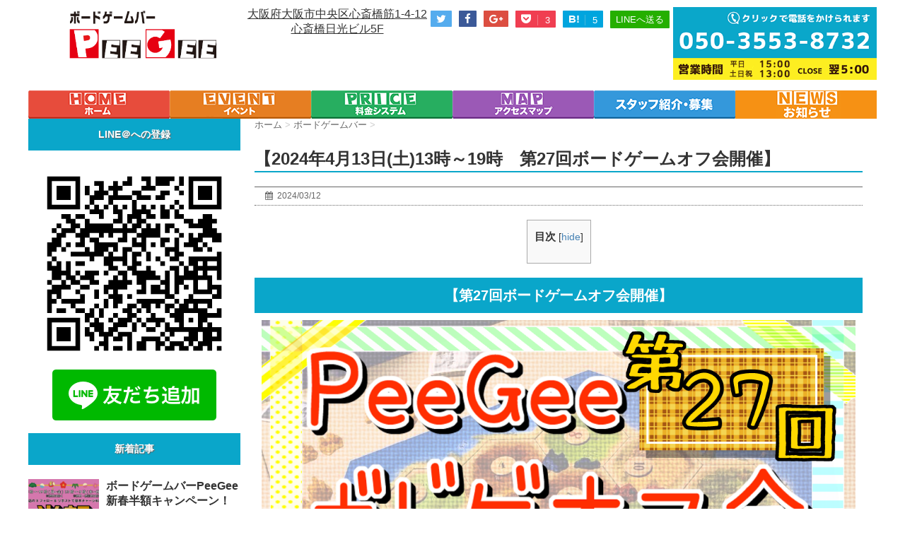

--- FILE ---
content_type: text/html; charset=UTF-8
request_url: https://gamebarshinsaibashi.com/news/3060
body_size: 14708
content:
<!DOCTYPE html>
<!--[if lt IE 7]>
<html class="ie6" lang="ja"> <![endif]-->
<!--[if IE 7]>
<html class="i7" lang="ja"> <![endif]-->
<!--[if IE 8]>
<html class="ie" lang="ja"> <![endif]-->
<!--[if gt IE 8]><!-->
<html lang="ja">
	<!--<![endif]-->
	<head>
		<meta charset="UTF-8" >
		<meta name="viewport" content="width=device-width,initial-scale=1.0,user-scalable=no">
		<meta name="format-detection" content="telephone=no" >

<script src="https://gamebarshinsaibashi.com/wp/wp-content/themes/stinger6/js/jquery-1.12.2.min.js" type="text/javascript"></script>
<script src="https://gamebarshinsaibashi.com/wp/wp-content/themes/stinger6/js/accordion.js" type="text/javascript"></script>
		
		
		<link rel="stylesheet" href="https://gamebarshinsaibashi.com/wp/wp-content/themes/stinger6/css/normalize.css">
		<link rel="stylesheet" href="https://gamebarshinsaibashi.com/wp/wp-content/themes/stinger6/style.css" type="text/css" media="screen" >
		<link rel="alternate" type="application/rss+xml" title="ボードゲームバーPeeGee大阪心斎橋店 RSS Feed" href="https://gamebarshinsaibashi.com/feed" />
		<link rel="pingback" href="https://gamebarshinsaibashi.com/wp/xmlrpc.php" >
		<link rel="stylesheet" href="https://maxcdn.bootstrapcdn.com/font-awesome/4.5.0/css/font-awesome.min.css">

		<!--[if lt IE 9]>
		<script src="http://css3-mediaqueries-js.googlecode.com/svn/trunk/css3-mediaqueries.js"></script>
		<script src="https://gamebarshinsaibashi.com/wp/wp-content/themes/stinger6/js/html5shiv.js"></script>
		<![endif]-->
				<title>【2024年4月13日(土)13時～19時　第27回ボードゲームオフ会開催】 | ボードゲームバーPeeGee大阪心斎橋店</title>
<meta name='robots' content='max-image-preview:large' />
	<style>img:is([sizes="auto" i], [sizes^="auto," i]) { contain-intrinsic-size: 3000px 1500px }</style>
	<link rel='dns-prefetch' href='//ajax.googleapis.com' />
<script type="text/javascript">
/* <![CDATA[ */
window._wpemojiSettings = {"baseUrl":"https:\/\/s.w.org\/images\/core\/emoji\/15.0.3\/72x72\/","ext":".png","svgUrl":"https:\/\/s.w.org\/images\/core\/emoji\/15.0.3\/svg\/","svgExt":".svg","source":{"concatemoji":"https:\/\/gamebarshinsaibashi.com\/wp\/wp-includes\/js\/wp-emoji-release.min.js?ver=6.7.4"}};
/*! This file is auto-generated */
!function(i,n){var o,s,e;function c(e){try{var t={supportTests:e,timestamp:(new Date).valueOf()};sessionStorage.setItem(o,JSON.stringify(t))}catch(e){}}function p(e,t,n){e.clearRect(0,0,e.canvas.width,e.canvas.height),e.fillText(t,0,0);var t=new Uint32Array(e.getImageData(0,0,e.canvas.width,e.canvas.height).data),r=(e.clearRect(0,0,e.canvas.width,e.canvas.height),e.fillText(n,0,0),new Uint32Array(e.getImageData(0,0,e.canvas.width,e.canvas.height).data));return t.every(function(e,t){return e===r[t]})}function u(e,t,n){switch(t){case"flag":return n(e,"\ud83c\udff3\ufe0f\u200d\u26a7\ufe0f","\ud83c\udff3\ufe0f\u200b\u26a7\ufe0f")?!1:!n(e,"\ud83c\uddfa\ud83c\uddf3","\ud83c\uddfa\u200b\ud83c\uddf3")&&!n(e,"\ud83c\udff4\udb40\udc67\udb40\udc62\udb40\udc65\udb40\udc6e\udb40\udc67\udb40\udc7f","\ud83c\udff4\u200b\udb40\udc67\u200b\udb40\udc62\u200b\udb40\udc65\u200b\udb40\udc6e\u200b\udb40\udc67\u200b\udb40\udc7f");case"emoji":return!n(e,"\ud83d\udc26\u200d\u2b1b","\ud83d\udc26\u200b\u2b1b")}return!1}function f(e,t,n){var r="undefined"!=typeof WorkerGlobalScope&&self instanceof WorkerGlobalScope?new OffscreenCanvas(300,150):i.createElement("canvas"),a=r.getContext("2d",{willReadFrequently:!0}),o=(a.textBaseline="top",a.font="600 32px Arial",{});return e.forEach(function(e){o[e]=t(a,e,n)}),o}function t(e){var t=i.createElement("script");t.src=e,t.defer=!0,i.head.appendChild(t)}"undefined"!=typeof Promise&&(o="wpEmojiSettingsSupports",s=["flag","emoji"],n.supports={everything:!0,everythingExceptFlag:!0},e=new Promise(function(e){i.addEventListener("DOMContentLoaded",e,{once:!0})}),new Promise(function(t){var n=function(){try{var e=JSON.parse(sessionStorage.getItem(o));if("object"==typeof e&&"number"==typeof e.timestamp&&(new Date).valueOf()<e.timestamp+604800&&"object"==typeof e.supportTests)return e.supportTests}catch(e){}return null}();if(!n){if("undefined"!=typeof Worker&&"undefined"!=typeof OffscreenCanvas&&"undefined"!=typeof URL&&URL.createObjectURL&&"undefined"!=typeof Blob)try{var e="postMessage("+f.toString()+"("+[JSON.stringify(s),u.toString(),p.toString()].join(",")+"));",r=new Blob([e],{type:"text/javascript"}),a=new Worker(URL.createObjectURL(r),{name:"wpTestEmojiSupports"});return void(a.onmessage=function(e){c(n=e.data),a.terminate(),t(n)})}catch(e){}c(n=f(s,u,p))}t(n)}).then(function(e){for(var t in e)n.supports[t]=e[t],n.supports.everything=n.supports.everything&&n.supports[t],"flag"!==t&&(n.supports.everythingExceptFlag=n.supports.everythingExceptFlag&&n.supports[t]);n.supports.everythingExceptFlag=n.supports.everythingExceptFlag&&!n.supports.flag,n.DOMReady=!1,n.readyCallback=function(){n.DOMReady=!0}}).then(function(){return e}).then(function(){var e;n.supports.everything||(n.readyCallback(),(e=n.source||{}).concatemoji?t(e.concatemoji):e.wpemoji&&e.twemoji&&(t(e.twemoji),t(e.wpemoji)))}))}((window,document),window._wpemojiSettings);
/* ]]> */
</script>
<style id='wp-emoji-styles-inline-css' type='text/css'>

	img.wp-smiley, img.emoji {
		display: inline !important;
		border: none !important;
		box-shadow: none !important;
		height: 1em !important;
		width: 1em !important;
		margin: 0 0.07em !important;
		vertical-align: -0.1em !important;
		background: none !important;
		padding: 0 !important;
	}
</style>
<link rel='stylesheet' id='wp-block-library-css' href='https://gamebarshinsaibashi.com/wp/wp-includes/css/dist/block-library/style.min.css?ver=6.7.4' type='text/css' media='all' />
<style id='classic-theme-styles-inline-css' type='text/css'>
/*! This file is auto-generated */
.wp-block-button__link{color:#fff;background-color:#32373c;border-radius:9999px;box-shadow:none;text-decoration:none;padding:calc(.667em + 2px) calc(1.333em + 2px);font-size:1.125em}.wp-block-file__button{background:#32373c;color:#fff;text-decoration:none}
</style>
<style id='global-styles-inline-css' type='text/css'>
:root{--wp--preset--aspect-ratio--square: 1;--wp--preset--aspect-ratio--4-3: 4/3;--wp--preset--aspect-ratio--3-4: 3/4;--wp--preset--aspect-ratio--3-2: 3/2;--wp--preset--aspect-ratio--2-3: 2/3;--wp--preset--aspect-ratio--16-9: 16/9;--wp--preset--aspect-ratio--9-16: 9/16;--wp--preset--color--black: #000000;--wp--preset--color--cyan-bluish-gray: #abb8c3;--wp--preset--color--white: #ffffff;--wp--preset--color--pale-pink: #f78da7;--wp--preset--color--vivid-red: #cf2e2e;--wp--preset--color--luminous-vivid-orange: #ff6900;--wp--preset--color--luminous-vivid-amber: #fcb900;--wp--preset--color--light-green-cyan: #7bdcb5;--wp--preset--color--vivid-green-cyan: #00d084;--wp--preset--color--pale-cyan-blue: #8ed1fc;--wp--preset--color--vivid-cyan-blue: #0693e3;--wp--preset--color--vivid-purple: #9b51e0;--wp--preset--gradient--vivid-cyan-blue-to-vivid-purple: linear-gradient(135deg,rgba(6,147,227,1) 0%,rgb(155,81,224) 100%);--wp--preset--gradient--light-green-cyan-to-vivid-green-cyan: linear-gradient(135deg,rgb(122,220,180) 0%,rgb(0,208,130) 100%);--wp--preset--gradient--luminous-vivid-amber-to-luminous-vivid-orange: linear-gradient(135deg,rgba(252,185,0,1) 0%,rgba(255,105,0,1) 100%);--wp--preset--gradient--luminous-vivid-orange-to-vivid-red: linear-gradient(135deg,rgba(255,105,0,1) 0%,rgb(207,46,46) 100%);--wp--preset--gradient--very-light-gray-to-cyan-bluish-gray: linear-gradient(135deg,rgb(238,238,238) 0%,rgb(169,184,195) 100%);--wp--preset--gradient--cool-to-warm-spectrum: linear-gradient(135deg,rgb(74,234,220) 0%,rgb(151,120,209) 20%,rgb(207,42,186) 40%,rgb(238,44,130) 60%,rgb(251,105,98) 80%,rgb(254,248,76) 100%);--wp--preset--gradient--blush-light-purple: linear-gradient(135deg,rgb(255,206,236) 0%,rgb(152,150,240) 100%);--wp--preset--gradient--blush-bordeaux: linear-gradient(135deg,rgb(254,205,165) 0%,rgb(254,45,45) 50%,rgb(107,0,62) 100%);--wp--preset--gradient--luminous-dusk: linear-gradient(135deg,rgb(255,203,112) 0%,rgb(199,81,192) 50%,rgb(65,88,208) 100%);--wp--preset--gradient--pale-ocean: linear-gradient(135deg,rgb(255,245,203) 0%,rgb(182,227,212) 50%,rgb(51,167,181) 100%);--wp--preset--gradient--electric-grass: linear-gradient(135deg,rgb(202,248,128) 0%,rgb(113,206,126) 100%);--wp--preset--gradient--midnight: linear-gradient(135deg,rgb(2,3,129) 0%,rgb(40,116,252) 100%);--wp--preset--font-size--small: 13px;--wp--preset--font-size--medium: 20px;--wp--preset--font-size--large: 36px;--wp--preset--font-size--x-large: 42px;--wp--preset--spacing--20: 0.44rem;--wp--preset--spacing--30: 0.67rem;--wp--preset--spacing--40: 1rem;--wp--preset--spacing--50: 1.5rem;--wp--preset--spacing--60: 2.25rem;--wp--preset--spacing--70: 3.38rem;--wp--preset--spacing--80: 5.06rem;--wp--preset--shadow--natural: 6px 6px 9px rgba(0, 0, 0, 0.2);--wp--preset--shadow--deep: 12px 12px 50px rgba(0, 0, 0, 0.4);--wp--preset--shadow--sharp: 6px 6px 0px rgba(0, 0, 0, 0.2);--wp--preset--shadow--outlined: 6px 6px 0px -3px rgba(255, 255, 255, 1), 6px 6px rgba(0, 0, 0, 1);--wp--preset--shadow--crisp: 6px 6px 0px rgba(0, 0, 0, 1);}:where(.is-layout-flex){gap: 0.5em;}:where(.is-layout-grid){gap: 0.5em;}body .is-layout-flex{display: flex;}.is-layout-flex{flex-wrap: wrap;align-items: center;}.is-layout-flex > :is(*, div){margin: 0;}body .is-layout-grid{display: grid;}.is-layout-grid > :is(*, div){margin: 0;}:where(.wp-block-columns.is-layout-flex){gap: 2em;}:where(.wp-block-columns.is-layout-grid){gap: 2em;}:where(.wp-block-post-template.is-layout-flex){gap: 1.25em;}:where(.wp-block-post-template.is-layout-grid){gap: 1.25em;}.has-black-color{color: var(--wp--preset--color--black) !important;}.has-cyan-bluish-gray-color{color: var(--wp--preset--color--cyan-bluish-gray) !important;}.has-white-color{color: var(--wp--preset--color--white) !important;}.has-pale-pink-color{color: var(--wp--preset--color--pale-pink) !important;}.has-vivid-red-color{color: var(--wp--preset--color--vivid-red) !important;}.has-luminous-vivid-orange-color{color: var(--wp--preset--color--luminous-vivid-orange) !important;}.has-luminous-vivid-amber-color{color: var(--wp--preset--color--luminous-vivid-amber) !important;}.has-light-green-cyan-color{color: var(--wp--preset--color--light-green-cyan) !important;}.has-vivid-green-cyan-color{color: var(--wp--preset--color--vivid-green-cyan) !important;}.has-pale-cyan-blue-color{color: var(--wp--preset--color--pale-cyan-blue) !important;}.has-vivid-cyan-blue-color{color: var(--wp--preset--color--vivid-cyan-blue) !important;}.has-vivid-purple-color{color: var(--wp--preset--color--vivid-purple) !important;}.has-black-background-color{background-color: var(--wp--preset--color--black) !important;}.has-cyan-bluish-gray-background-color{background-color: var(--wp--preset--color--cyan-bluish-gray) !important;}.has-white-background-color{background-color: var(--wp--preset--color--white) !important;}.has-pale-pink-background-color{background-color: var(--wp--preset--color--pale-pink) !important;}.has-vivid-red-background-color{background-color: var(--wp--preset--color--vivid-red) !important;}.has-luminous-vivid-orange-background-color{background-color: var(--wp--preset--color--luminous-vivid-orange) !important;}.has-luminous-vivid-amber-background-color{background-color: var(--wp--preset--color--luminous-vivid-amber) !important;}.has-light-green-cyan-background-color{background-color: var(--wp--preset--color--light-green-cyan) !important;}.has-vivid-green-cyan-background-color{background-color: var(--wp--preset--color--vivid-green-cyan) !important;}.has-pale-cyan-blue-background-color{background-color: var(--wp--preset--color--pale-cyan-blue) !important;}.has-vivid-cyan-blue-background-color{background-color: var(--wp--preset--color--vivid-cyan-blue) !important;}.has-vivid-purple-background-color{background-color: var(--wp--preset--color--vivid-purple) !important;}.has-black-border-color{border-color: var(--wp--preset--color--black) !important;}.has-cyan-bluish-gray-border-color{border-color: var(--wp--preset--color--cyan-bluish-gray) !important;}.has-white-border-color{border-color: var(--wp--preset--color--white) !important;}.has-pale-pink-border-color{border-color: var(--wp--preset--color--pale-pink) !important;}.has-vivid-red-border-color{border-color: var(--wp--preset--color--vivid-red) !important;}.has-luminous-vivid-orange-border-color{border-color: var(--wp--preset--color--luminous-vivid-orange) !important;}.has-luminous-vivid-amber-border-color{border-color: var(--wp--preset--color--luminous-vivid-amber) !important;}.has-light-green-cyan-border-color{border-color: var(--wp--preset--color--light-green-cyan) !important;}.has-vivid-green-cyan-border-color{border-color: var(--wp--preset--color--vivid-green-cyan) !important;}.has-pale-cyan-blue-border-color{border-color: var(--wp--preset--color--pale-cyan-blue) !important;}.has-vivid-cyan-blue-border-color{border-color: var(--wp--preset--color--vivid-cyan-blue) !important;}.has-vivid-purple-border-color{border-color: var(--wp--preset--color--vivid-purple) !important;}.has-vivid-cyan-blue-to-vivid-purple-gradient-background{background: var(--wp--preset--gradient--vivid-cyan-blue-to-vivid-purple) !important;}.has-light-green-cyan-to-vivid-green-cyan-gradient-background{background: var(--wp--preset--gradient--light-green-cyan-to-vivid-green-cyan) !important;}.has-luminous-vivid-amber-to-luminous-vivid-orange-gradient-background{background: var(--wp--preset--gradient--luminous-vivid-amber-to-luminous-vivid-orange) !important;}.has-luminous-vivid-orange-to-vivid-red-gradient-background{background: var(--wp--preset--gradient--luminous-vivid-orange-to-vivid-red) !important;}.has-very-light-gray-to-cyan-bluish-gray-gradient-background{background: var(--wp--preset--gradient--very-light-gray-to-cyan-bluish-gray) !important;}.has-cool-to-warm-spectrum-gradient-background{background: var(--wp--preset--gradient--cool-to-warm-spectrum) !important;}.has-blush-light-purple-gradient-background{background: var(--wp--preset--gradient--blush-light-purple) !important;}.has-blush-bordeaux-gradient-background{background: var(--wp--preset--gradient--blush-bordeaux) !important;}.has-luminous-dusk-gradient-background{background: var(--wp--preset--gradient--luminous-dusk) !important;}.has-pale-ocean-gradient-background{background: var(--wp--preset--gradient--pale-ocean) !important;}.has-electric-grass-gradient-background{background: var(--wp--preset--gradient--electric-grass) !important;}.has-midnight-gradient-background{background: var(--wp--preset--gradient--midnight) !important;}.has-small-font-size{font-size: var(--wp--preset--font-size--small) !important;}.has-medium-font-size{font-size: var(--wp--preset--font-size--medium) !important;}.has-large-font-size{font-size: var(--wp--preset--font-size--large) !important;}.has-x-large-font-size{font-size: var(--wp--preset--font-size--x-large) !important;}
:where(.wp-block-post-template.is-layout-flex){gap: 1.25em;}:where(.wp-block-post-template.is-layout-grid){gap: 1.25em;}
:where(.wp-block-columns.is-layout-flex){gap: 2em;}:where(.wp-block-columns.is-layout-grid){gap: 2em;}
:root :where(.wp-block-pullquote){font-size: 1.5em;line-height: 1.6;}
</style>
<link rel='stylesheet' id='contact-form-7-css' href='https://gamebarshinsaibashi.com/wp/wp-content/plugins/contact-form-7/includes/css/styles.css?ver=6.1.1' type='text/css' media='all' />
<link rel='stylesheet' id='toc-screen-css' href='https://gamebarshinsaibashi.com/wp/wp-content/plugins/table-of-contents-plus/screen.min.css?ver=2411.1' type='text/css' media='all' />
<link rel='stylesheet' id='wc-gallery-style-css' href='https://gamebarshinsaibashi.com/wp/wp-content/plugins/wc-gallery/includes/css/style.css?ver=1.67' type='text/css' media='all' />
<link rel='stylesheet' id='wc-gallery-popup-style-css' href='https://gamebarshinsaibashi.com/wp/wp-content/plugins/wc-gallery/includes/css/magnific-popup.css?ver=1.1.0' type='text/css' media='all' />
<link rel='stylesheet' id='wc-gallery-flexslider-style-css' href='https://gamebarshinsaibashi.com/wp/wp-content/plugins/wc-gallery/includes/vendors/flexslider/flexslider.css?ver=2.6.1' type='text/css' media='all' />
<link rel='stylesheet' id='wc-gallery-owlcarousel-style-css' href='https://gamebarshinsaibashi.com/wp/wp-content/plugins/wc-gallery/includes/vendors/owlcarousel/assets/owl.carousel.css?ver=2.1.4' type='text/css' media='all' />
<link rel='stylesheet' id='wc-gallery-owlcarousel-theme-style-css' href='https://gamebarshinsaibashi.com/wp/wp-content/plugins/wc-gallery/includes/vendors/owlcarousel/assets/owl.theme.default.css?ver=2.1.4' type='text/css' media='all' />
<script type="text/javascript" src="//ajax.googleapis.com/ajax/libs/jquery/1.11.3/jquery.min.js?ver=1.11.3" id="jquery-js"></script>
<link rel="https://api.w.org/" href="https://gamebarshinsaibashi.com/wp-json/" /><link rel="alternate" title="JSON" type="application/json" href="https://gamebarshinsaibashi.com/wp-json/wp/v2/posts/3060" /><link rel="canonical" href="https://gamebarshinsaibashi.com/news/3060" />
<link rel='shortlink' href='https://gamebarshinsaibashi.com/?p=3060' />
<link rel="alternate" title="oEmbed (JSON)" type="application/json+oembed" href="https://gamebarshinsaibashi.com/wp-json/oembed/1.0/embed?url=https%3A%2F%2Fgamebarshinsaibashi.com%2Fnews%2F3060" />
<link rel="alternate" title="oEmbed (XML)" type="text/xml+oembed" href="https://gamebarshinsaibashi.com/wp-json/oembed/1.0/embed?url=https%3A%2F%2Fgamebarshinsaibashi.com%2Fnews%2F3060&#038;format=xml" />
<meta name="robots" content="index, follow" />
<meta name="google-site-verification" content="jEZ-rOSw9XXqVYGHDKeVoCEdBuNOmyc1f_Jz3-aEFlA"/>
		<style type="text/css" id="wp-custom-css">
			.event-cards {
  display: grid;
  grid-template-columns: repeat(auto-fill, minmax(280px, 1fr));
  gap: 20px;
}
.event-card {
  border: 1px solid #e5e5e5;
  border-radius: 10px;
  overflow: hidden;
  background: #fff;
  display: flex; flex-direction: column;
}
.event-card__thumb img,
.event-card__thumb--placeholder {
  width: 100%; height: 180px; object-fit: cover; display: block; background: #f3f3f3;
}
.event-card__body { padding: 14px 16px 16px; }
.event-card__title { font-size: 1.05rem; margin: 0 0 6px; line-height: 1.4; }
.event-card__title a { text-decoration: none; }
.event-card__date { display: block; color: #777; font-size: 0.85rem; margin-bottom: 8px; }
.event-card__excerpt { margin: 0 0 12px; }
.event-card__button {
  display: inline-block; padding: 8px 12px; border-radius: 6px; border: 1px solid #ddd; text-decoration: none;
}
.event-pagination { margin-top: 20px; }
.event-pagination ul { list-style: none; padding: 0; display: flex; gap: 8px; flex-wrap: wrap; }
.event-pagination a, .event-pagination span {
  display: inline-block; padding: 6px 10px; border: 1px solid #ddd; border-radius: 6px; text-decoration: none;
}
.event-pagination .current { background: #efefef; }
		</style>
		<script async src="//pagead2.googlesyndication.com/pagead/js/adsbygoogle.js"></script>
<script>
     (adsbygoogle = window.adsbygoogle || []).push({
          google_ad_client: "ca-pub-4930364994075328",
          enable_page_level_ads: true
     });
</script>
	</head>
	<body class="post-template-default single single-post postid-3060 single-format-standard metaslider-plugin" >



			<script>
		(function (i, s, o, g, r, a, m) {
			i['GoogleAnalyticsObject'] = r;
			i[r] = i[r] || function () {
					(i[r].q = i[r].q || []).push(arguments)
				}, i[r].l = 1 * new Date();
			a = s.createElement(o),
				m = s.getElementsByTagName(o)[0];
			a.async = 1;
			a.src = g;
			m.parentNode.insertBefore(a, m)
		})(window, document, 'script', '//www.google-analytics.com/analytics.js', 'ga');

		ga('create', 'UA-16820265-11', 'auto');
		ga('send', 'pageview');

	</script>
		
		<div id="wrapper">
			<!-- アコーディオン -->
			<nav id="s-navi" class="pcnone">
				<dl class="acordion">
					<dt class="trigger">
					<p><span class="op"><i class="fa fa-bars"></i>&nbsp; MENU</span></p>
					</dt>
					<dd class="acordion_tree">
												<div class="menu-header-container"><ul id="menu-header" class="menu"><li id="menu-item-264" class="menu-item menu-item-type-post_type menu-item-object-page menu-item-home menu-item-264"><a href="https://gamebarshinsaibashi.com/">HOME</a></li>
<li id="menu-item-4507" class="menu-item menu-item-type-custom menu-item-object-custom menu-item-4507"><a href="https://gamebarshinsaibashi.com/event1">イベント情報</a></li>
<li id="menu-item-256" class="menu-item menu-item-type-post_type menu-item-object-page menu-item-256"><a href="https://gamebarshinsaibashi.com/price">料金システム</a></li>
<li id="menu-item-261" class="menu-item menu-item-type-post_type menu-item-object-page menu-item-261"><a href="https://gamebarshinsaibashi.com/map">アクセスマップ</a></li>
<li id="menu-item-258" class="menu-item menu-item-type-post_type menu-item-object-page menu-item-258"><a href="https://gamebarshinsaibashi.com/boardgame">ボードゲーム</a></li>
<li id="menu-item-259" class="menu-item menu-item-type-post_type menu-item-object-page menu-item-259"><a href="https://gamebarshinsaibashi.com/staff">スタッフ紹介</a></li>
<li id="menu-item-4509" class="menu-item menu-item-type-custom menu-item-object-custom menu-item-4509"><a href="https://gamebarshinsaibashi.com/yoyaku/">ネット予約</a></li>
<li id="menu-item-4508" class="menu-item menu-item-type-post_type menu-item-object-page menu-item-4508"><a href="https://gamebarshinsaibashi.com/contact">お問合せ</a></li>
</ul></div>						<div class="clear"></div>
					</dd>
				</dl>
			</nav>
			<!-- /アコーディオン -->

			<header>
				<!-- Google tag (gtag.js) -->
<script async src="https://www.googletagmanager.com/gtag/js?id=G-D1QGYX9R6E"></script>
<script>
  window.dataLayer = window.dataLayer || [];
  function gtag(){dataLayer.push(arguments);}
  gtag('js', new Date());

  gtag('config', 'G-D1QGYX9R6E');
</script>
				<!-- ロゴ又はブログ名 カスタマイズ　直書き-->

<div class="headerwrapper">
<a href="https://gamebarshinsaibashi.com" title="ボードゲームバーPeeGee大阪心斎橋店"><img class="logo" src="https://gamebarshinsaibashi.com/wp/wp-content/themes/stinger6/images/logo.png" alt="ボードゲームバーピージー大阪心斎橋店"/ ></a>

<!-- TEL -->
<div class="tel2"><a href="https://goo.gl/OvZahC" target="_blank">
大阪府大阪市中央区心斎橋筋1-4-12<br>
心斎橋日光ビル5F</a>
</div>

<a href="tel:05035538732"><img class="tele" src="https://gamebarshinsaibashi.com/wp/wp-content/uploads/2022/12/btn_420_telsp.png" alt="電話での問い合わせ" /></a>
<!-- web予約 --><div class="tel2">


<div class="sns">
	<ul class="clearfix">
		<!--ツイートボタン-->
		<li class="twitter"> 
		<a target="_blank" href="http://twitter.com/intent/tweet?url=https%3A%2F%2Fgamebarshinsaibashi.com&text=%E3%83%9C%E3%83%BC%E3%83%89%E3%82%B2%E3%83%BC%E3%83%A0%E3%83%90%E3%83%BCPeeGee%E5%A4%A7%E9%98%AA%E5%BF%83%E6%96%8E%E6%A9%8B%E5%BA%97&via=GBshinsaibashi&tw_p=tweetbutton"><i class="fa fa-twitter"></i>
		</a>
		</li>

		<!--Facebookボタン-->      
		<li class="facebook">
		<a target="_blank" href="http://www.facebook.com/sharer.php?src=bm&u=https%3A%2F%2Fgamebarshinsaibashi.com&t=%E3%83%9C%E3%83%BC%E3%83%89%E3%82%B2%E3%83%BC%E3%83%A0%E3%83%90%E3%83%BCPeeGee%E5%A4%A7%E9%98%AA%E5%BF%83%E6%96%8E%E6%A9%8B%E5%BA%97"><i class="fa fa-facebook"></i>
		</a>
		</li>

		<!--Google+1ボタン-->
		<li class="googleplus">
		<a target="_blank" href="https://plus.google.com/share?url=https%3A%2F%2Fgamebarshinsaibashi.com"><i class="fa fa-google-plus"></i>
		</a>
		</li>

		<!--ポケットボタン-->      
		<li class="pocket">
		<a target="_blank" href="http://getpocket.com/edit?url=https%3A%2F%2Fgamebarshinsaibashi.com&title=%E3%83%9C%E3%83%BC%E3%83%89%E3%82%B2%E3%83%BC%E3%83%A0%E3%83%90%E3%83%BCPeeGee%E5%A4%A7%E9%98%AA%E5%BF%83%E6%96%8E%E6%A9%8B%E5%BA%97"><i class="fa fa-get-pocket"></i>
		<span class="snstext">3</span></a></li>

		<!--はてブボタン-->  
		<li class="hatebu">       
			<a href="http://b.hatena.ne.jp/entry/" class="hatena-bookmark-button" data-hatena-bookmark-layout="simple" title="ボードゲームバーPeeGee大阪心斎橋店"><i class="fa fa-hatena"></i><span style="font-weight:bold">B!</span>
<span class="snstext">5</span></a><script type="text/javascript" src="http://b.st-hatena.com/js/bookmark_button.js" charset="utf-8" async="async"></script>

		</li>

		<!--LINEボタン-->   
		<li class="line">
			<a target="_blank" href="http://line.me/R/msg/text/?%E3%83%9C%E3%83%BC%E3%83%89%E3%82%B2%E3%83%BC%E3%83%A0%E3%83%90%E3%83%BCPeeGee%E5%A4%A7%E9%98%AA%E5%BF%83%E6%96%8E%E6%A9%8B%E5%BA%97%0Ahttps%3A%2F%2Fgamebarshinsaibashi.com"><span class="snstext">LINEへ送る</span></a>
		</li>   
  
	</ul>
</div> 	

</div>
<!-- / TEL -->
</div><!-- / ヘッダーwrapper -->
<div class="clear"></div>











				<!-- キャプション現在切ってる
									<p class="descr">
						ボードゲームバーピージーは、大阪心斎橋にある、100席以上あるボードゲームバーです！ 料金は1 時間500円♪広い店舗ですので、定期イベントや各種講師を招待してのイベントは多数の参加者がいますので 新しいゲーム仲間ができるかも！？ボードゲームも多数そろえております。					</p>
				
 -->
		
				<!--
				メニュー
				-->

    <ul id="menu">

	<li><a href="https://gamebarshinsaibashi.com/"><img src="https://gamebarshinsaibashi.com/wp/wp-content/themes/stinger6/images/1.png" class="imgover" alt="トップページ" /></a></li>
<li><a href="https://gamebarshinsaibashi.com/event1"><img src="https://gamebarshinsaibashi.com/wp/wp-content/uploads/2025/08/8.png" class="imgover" alt="定期イベント" /></a></li>
	<li><a href="https://gamebarshinsaibashi.com/price"><img src="https://gamebarshinsaibashi.com/wp/wp-content/themes/stinger6/images/2.png" class="imgover" alt="料金システム" /></a></li>
<li><a href="https://gamebarshinsaibashi.com/map"><img src="https://gamebarshinsaibashi.com/wp/wp-content/themes/stinger6/images/3.png" class="imgover" alt="アクセスマップ" /></a></li>
	

	<li><a href="https://gamebarshinsaibashi.com/staff"><img src="https://gamebarshinsaibashi.com/wp/wp-content/themes/stinger6/images/5.png" class="imgover" alt="スタッフ紹介＆募集" /></a></li>
	<li><a href="https://gamebarshinsaibashi.com/category/news"><img src="https://gamebarshinsaibashi.com/wp/wp-content/uploads/2025/08/7.png" class="imgover" alt="お知らせ" /></a></li>

    </ul>

<div class="clear"></div>
</header>




<div id="content" class="clearfix">
	<div id="contentInner">
		<main >
			<article>
				<div id="post-3060" class="post-3060 post type-post status-publish format-standard has-post-thumbnail hentry category-54 category-event category-news category-6 category-7">
					<!--ぱんくず -->
					<div id="breadcrumb">
						<div itemscope itemtype="http://data-vocabulary.org/Breadcrumb">
							<a href="https://gamebarshinsaibashi.com" itemprop="url"> <span itemprop="title">ホーム</span>
							</a> &gt; </div>
																																					<div itemscope itemtype="http://data-vocabulary.org/Breadcrumb">
								<a href="https://gamebarshinsaibashi.com/category/%e3%83%9c%e3%83%bc%e3%83%89%e3%82%b2%e3%83%bc%e3%83%a0%e3%83%90%e3%83%bc" itemprop="url">
									<span itemprop="title">ボードゲームバー</span> </a> &gt; </div>
											</div>
					<!--/ ぱんくず -->

					<!--ループ開始 -->
										<h1 class="entry-title">
						【2024年4月13日(土)13時～19時　第27回ボードゲームオフ会開催】					</h1>

					<div class="blogbox ">
						<p><span class="kdate"><i class="fa fa-calendar"></i>&nbsp;
                <time class="entry-date date updated" datetime="2024-03-12T21:51:25+09:00">
	                2024/03/12                </time>
                &nbsp;
								                </span></p>
					</div>

					<div id="toc_container" class="no_bullets"><p class="toc_title">目次</p><ul class="toc_list"><li></li><li><ul><li></li><li></li><li></li><li></li><li></li></ul></li></ul></div>
<h2><span id="27">【第27回ボードゲームオフ会開催】</span></h2>
<p><img fetchpriority="high" decoding="async" class="aligncenter size-full wp-image-3061" src="https://gamebarshinsaibashi.com/wp/wp-content/uploads/2024/03/219f2b1e9e1b81b5197e1808cc7895bb.png" alt="" width="1108" height="1477" srcset="https://gamebarshinsaibashi.com/wp/wp-content/uploads/2024/03/219f2b1e9e1b81b5197e1808cc7895bb.png 1108w, https://gamebarshinsaibashi.com/wp/wp-content/uploads/2024/03/219f2b1e9e1b81b5197e1808cc7895bb-600x800.png 600w, https://gamebarshinsaibashi.com/wp/wp-content/uploads/2024/03/219f2b1e9e1b81b5197e1808cc7895bb-768x1024.png 768w, https://gamebarshinsaibashi.com/wp/wp-content/uploads/2024/03/219f2b1e9e1b81b5197e1808cc7895bb-250x333.png 250w, https://gamebarshinsaibashi.com/wp/wp-content/uploads/2024/03/219f2b1e9e1b81b5197e1808cc7895bb-550x733.png 550w, https://gamebarshinsaibashi.com/wp/wp-content/uploads/2024/03/219f2b1e9e1b81b5197e1808cc7895bb-800x1066.png 800w, https://gamebarshinsaibashi.com/wp/wp-content/uploads/2024/03/219f2b1e9e1b81b5197e1808cc7895bb-135x180.png 135w, https://gamebarshinsaibashi.com/wp/wp-content/uploads/2024/03/219f2b1e9e1b81b5197e1808cc7895bb-225x300.png 225w, https://gamebarshinsaibashi.com/wp/wp-content/uploads/2024/03/219f2b1e9e1b81b5197e1808cc7895bb-375x500.png 375w" sizes="(max-width: 1108px) 100vw, 1108px" /></p>
<p>皆さんこんにちは！<br />
今回の第27回ボードゲームオフ会は2024年4月13(土)に開催致します！(*^^*)<br />
今回もまったりとやっていきたいなと思うので、どしどしご参加ください！！<br />
ボードゲームバーPeeGeeには、200以上の豊富なボードゲームを揃えています！<br />
初心者の方大歓迎！！<br />
もちろんボードゲーマーの方も大歓迎！！</p>
<p>新たに仕入れたものなども多々ありますので、いろいろ出来たらなと思います。</p>
<p>もちろんそれ以外にもいろんなボードゲームで遊んでいただいても大丈夫です！！<br />
遅れての参加、少しだけの参加でも大丈夫♪(途中退出もＯＫ)</p>
<h2><span id="i">イベント詳細</span></h2>
<h3><span id="i-2">■日時■</span></h3>
<p>2024年4月13日(土)13時～19時<br />
※受付は12時50分から<br />
※途中参加・途中退場OK</p>
<h3><span id="i-3">■参加費■</span></h3>
<p>2000円<br />
ソフトドリンク飲み放題<br />
(お菓子の持ち込みOK・アルコール・汁物は持ち込みNGです)<br />
(アルコールは一杯500円でのご提供になります)</p>
<h3><span id="i-4">■場所■</span></h3>
<p>ボードゲームバーPeeGee(ピージー)大阪心斎橋店<br />
HP：<a href="https://gamebarshinsaibashi.com/">https://gamebarshinsaibashi.com/</a><br />
地図：<a href="https://goo.gl/maps/YipdwPe7zas">https://goo.gl/maps/YipdwPe7zas</a><br />
住所：〒542-0085 大阪府大阪市中央区心斎橋筋1-4-12 心斎橋日光ビル5F</p>
<p>地下鉄心斎橋駅 6番出口 から徒歩1分程度で着く好立地♪</p>
<p>&nbsp;</p>
<h3><span id="i-5">■注意事項■</span></h3>
<p>・わいわい楽しくやろうと思いますが、節度を守って行動して下さい。<br />
（バカ騒ぎや、暴れる、セクハラなどの問題行動をされた方はご退場していただきます。）<br />
・本イベントの円滑な運営のため、お店及び運営スタッフの指示に従っていただきますようお願い致します。<br />
※皆さんのご協力でこのイベントは成り立っております。</p>
<p>&nbsp;</p>
<h3><span id="i-6">■参加方法■</span></h3>
<p>下記、メールアドレスに「【2024年4月13日(土)第27回ボードゲームオフ会の件】」と記載していただき、<br />
・お名前(ニックネーム可)<br />
・参加人数<br />
を連絡下さい。<br />
※複数参加の場合は、お連れ様のお名前も合わせてお願いします。</p>
<p>メールでのご参加はこちら<br />
<a href="mailto:gamebarshinsaibashi@gmail.com">gamebarshinsaibashi@gmail.com</a></p>

										
					

					<p class="tagst"><i class="fa fa-tags"></i>&nbsp;-
						<a href="https://gamebarshinsaibashi.com/category/%e3%83%9c%e3%83%bc%e3%83%89%e3%82%b2%e3%83%bc%e3%83%a0%e3%83%90%e3%83%bc" rel="category tag">ボードゲームバー</a>, <a href="https://gamebarshinsaibashi.com/category/event" rel="category tag">イベント情報・お知らせ</a>, <a href="https://gamebarshinsaibashi.com/category/news" rel="category tag">お知らせ</a>, <a href="https://gamebarshinsaibashi.com/category/%e3%83%9c%e3%83%bc%e3%83%89%e3%82%b2%e3%83%bc%e3%83%a0" rel="category tag">ボードゲーム</a>, <a href="https://gamebarshinsaibashi.com/category/%e3%82%aa%e3%83%95%e4%bc%9a" rel="category tag">オフ会</a>											</p>
					<aside>
						<div style="padding:20px 0px;">
																									<div class="smanone" style="padding-top:10px;">
																				</div>
													</div>

<!-- web予約 -->

<div class="two1"><a href="tel:05035538732"><img src="https://gamebarshinsaibashi.com/wp/wp-content/uploads/2022/12/btn_420_telsp.png" alt="電話でのお問合せ" /></a></div>
<div class="two1"><a href="https://gamebarshinsaibashi.com/contact"><img src="https://gamebarshinsaibashi.com/wp/wp-content/themes/stinger6/images/bnr_mail_420-01.jpg.png" alt="メールでのお問合せ" /></a></div>
<div class="clear"></div>
<br>
<p>
twitter ：<a href="https://twitter.com/gbshinsaibashi" target="_blank">https://twitter.com/gbshinsaibashi</a><br>
Facebook：<a href="https://www.facebook.com/%E6%9D%B1%E5%BF%83%E6%96%8E%E6%A9%8B%E3%82%B2%E3%83%BC%E3%83%A0%E3%83%90%E3%83%BC-215711295543015/" target="_blank">Facebookページ</a><br>
</p>


<p>
〒542-0085大阪府大阪市中央区心斎橋筋1-4-12  心斎橋日光ビル5F<br>
TEL：05035538732<br>
MAIL：gamebarshinsaibashi@gmail.com<br>
営業時間：平日15：00～翌5：00<br>
土日祝13：00～翌5：00<br>

<p>

							
	<div class="sns">
	<ul class="clearfix">
		<!--ツイートボタン-->
		<li class="twitter"> 
		<a href="http://twitter.com/intent/tweet?url=https%3A%2F%2Fgamebarshinsaibashi.com%2Fnews%2F3060&text=%E3%80%902024%E5%B9%B44%E6%9C%8813%E6%97%A5%28%E5%9C%9F%2913%E6%99%82%EF%BD%9E19%E6%99%82%E3%80%80%E7%AC%AC27%E5%9B%9E%E3%83%9C%E3%83%BC%E3%83%89%E3%82%B2%E3%83%BC%E3%83%A0%E3%82%AA%E3%83%95%E4%BC%9A%E9%96%8B%E5%82%AC%E3%80%91&via=GBshinsaibashi&tw_p=tweetbutton" target="_blank"><i class="fa fa-twitter"></i></a>
		</li>

		<!--Facebookボタン-->      
		<li class="facebook">
		<a href="http://www.facebook.com/sharer.php?src=bm&u=https%3A%2F%2Fgamebarshinsaibashi.com%2Fnews%2F3060&t=%E3%80%902024%E5%B9%B44%E6%9C%8813%E6%97%A5%28%E5%9C%9F%2913%E6%99%82%EF%BD%9E19%E6%99%82%E3%80%80%E7%AC%AC27%E5%9B%9E%E3%83%9C%E3%83%BC%E3%83%89%E3%82%B2%E3%83%BC%E3%83%A0%E3%82%AA%E3%83%95%E4%BC%9A%E9%96%8B%E5%82%AC%E3%80%91" target="_blank"><i class="fa fa-facebook"></i>
		</a>
		</li>

		<!--Google+1ボタン-->
		<li class="googleplus">
		<a href="https://plus.google.com/share?url=https%3A%2F%2Fgamebarshinsaibashi.com%2Fnews%2F3060" target="_blank"><i class="fa fa-google-plus"></i></a>
		</li>

		<!--ポケットボタン-->      
		<li class="pocket">
		<a href="http://getpocket.com/edit?url=https%3A%2F%2Fgamebarshinsaibashi.com%2Fnews%2F3060&title=%E3%80%902024%E5%B9%B44%E6%9C%8813%E6%97%A5%28%E5%9C%9F%2913%E6%99%82%EF%BD%9E19%E6%99%82%E3%80%80%E7%AC%AC27%E5%9B%9E%E3%83%9C%E3%83%BC%E3%83%89%E3%82%B2%E3%83%BC%E3%83%A0%E3%82%AA%E3%83%95%E4%BC%9A%E9%96%8B%E5%82%AC%E3%80%91" target="_blank"><i class="fa fa-get-pocket"></i></a></li>

		<!--はてブボタン-->  
		<li class="hatebu">       
			<a href="http://b.hatena.ne.jp/entry/https://gamebarshinsaibashi.com/news/3060" class="hatena-bookmark-button" data-hatena-bookmark-layout="simple" title="【2024年4月13日(土)13時～19時　第27回ボードゲームオフ会開催】"><i class="fa fa-hatena"></i><span style="font-weight:bold">B!</span>
			1</a><script type="text/javascript" src="http://b.st-hatena.com/js/bookmark_button.js" charset="utf-8" async="async"></script>

		</li>

		<!--LINEボタン-->   
		<li class="line">
		<a href="http://line.me/R/msg/text/?%E3%80%902024%E5%B9%B44%E6%9C%8813%E6%97%A5%28%E5%9C%9F%2913%E6%99%82%EF%BD%9E19%E6%99%82%E3%80%80%E7%AC%AC27%E5%9B%9E%E3%83%9C%E3%83%BC%E3%83%89%E3%82%B2%E3%83%BC%E3%83%A0%E3%82%AA%E3%83%95%E4%BC%9A%E9%96%8B%E5%82%AC%E3%80%91%0Ahttps%3A%2F%2Fgamebarshinsaibashi.com%2Fnews%2F3060" target="_blank"><span class="snstext">LINEへ送る</span></a>
		</li>     
	</ul>

	</div> 

	
						<p class="author">
												</p>

												<!--ループ終了-->
												<!--関連記事-->
						<h4 class="point"><i class="fa fa-th-list"></i>&nbsp; 関連記事</h4>
						<div id="kanren">
							<dl class="clearfix">
				<dt><a href="https://gamebarshinsaibashi.com/event/3274">
													<img width="150" height="150" src="https://gamebarshinsaibashi.com/wp/wp-content/uploads/2024/06/726a0860b77458365735332607dd56f8-150x150.jpg" class="attachment-st_thumb150 size-st_thumb150 wp-post-image" alt="" decoding="async" loading="lazy" srcset="https://gamebarshinsaibashi.com/wp/wp-content/uploads/2024/06/726a0860b77458365735332607dd56f8-150x150.jpg 150w, https://gamebarshinsaibashi.com/wp/wp-content/uploads/2024/06/726a0860b77458365735332607dd56f8-100x100.jpg 100w, https://gamebarshinsaibashi.com/wp/wp-content/uploads/2024/06/726a0860b77458365735332607dd56f8-48x48.jpg 48w, https://gamebarshinsaibashi.com/wp/wp-content/uploads/2024/06/726a0860b77458365735332607dd56f8-300x300.jpg 300w" sizes="auto, (max-width: 150px) 100vw, 150px" />											</a></dt>
				<dd>
					<h5><a href="https://gamebarshinsaibashi.com/event/3274">
							6月雨の日限定キャンペーン！！						</a></h5>

					<div class="smanone">
						<p>6月雨の日限定キャンペーン ☂️梅雨突入！☔️ ボードゲームバーPeeGeeは  &#8230; </p>
					</div>
				</dd>
			</dl>
					<dl class="clearfix">
				<dt><a href="https://gamebarshinsaibashi.com/event/4080">
													<img width="150" height="150" src="https://gamebarshinsaibashi.com/wp/wp-content/uploads/2025/03/d4283c331728e43c7af2f546ff5e5ea4-150x150.png" class="attachment-st_thumb150 size-st_thumb150 wp-post-image" alt="" decoding="async" loading="lazy" srcset="https://gamebarshinsaibashi.com/wp/wp-content/uploads/2025/03/d4283c331728e43c7af2f546ff5e5ea4-150x150.png 150w, https://gamebarshinsaibashi.com/wp/wp-content/uploads/2025/03/d4283c331728e43c7af2f546ff5e5ea4-100x100.png 100w, https://gamebarshinsaibashi.com/wp/wp-content/uploads/2025/03/d4283c331728e43c7af2f546ff5e5ea4-48x48.png 48w, https://gamebarshinsaibashi.com/wp/wp-content/uploads/2025/03/d4283c331728e43c7af2f546ff5e5ea4-300x300.png 300w" sizes="auto, (max-width: 150px) 100vw, 150px" />											</a></dt>
				<dd>
					<h5><a href="https://gamebarshinsaibashi.com/event/4080">
							【PeeGeeシーシャ吸い放題週間開催4/21～4/25】						</a></h5>

					<div class="smanone">
						<p>目次 【PeeGeeシーシャ吸い放題週間開催4/21～4/25】 開催期間：4月 &#8230; </p>
					</div>
				</dd>
			</dl>
					<dl class="clearfix">
				<dt><a href="https://gamebarshinsaibashi.com/event/4063">
													<img width="150" height="150" src="https://gamebarshinsaibashi.com/wp/wp-content/uploads/2025/04/dfd94235061e53170efab191998011ad-150x150.png" class="attachment-st_thumb150 size-st_thumb150 wp-post-image" alt="" decoding="async" loading="lazy" srcset="https://gamebarshinsaibashi.com/wp/wp-content/uploads/2025/04/dfd94235061e53170efab191998011ad-150x150.png 150w, https://gamebarshinsaibashi.com/wp/wp-content/uploads/2025/04/dfd94235061e53170efab191998011ad-100x100.png 100w, https://gamebarshinsaibashi.com/wp/wp-content/uploads/2025/04/dfd94235061e53170efab191998011ad-48x48.png 48w, https://gamebarshinsaibashi.com/wp/wp-content/uploads/2025/04/dfd94235061e53170efab191998011ad-300x300.png 300w" sizes="auto, (max-width: 150px) 100vw, 150px" />											</a></dt>
				<dd>
					<h5><a href="https://gamebarshinsaibashi.com/event/4063">
							4月は【新生活応援団体割】！						</a></h5>

					<div class="smanone">
						<p>4月は【新生活応援団体割】 だんだん暖かくなってきましたね！ 4月は出会いと旅立 &#8230; </p>
					</div>
				</dd>
			</dl>
					<dl class="clearfix">
				<dt><a href="https://gamebarshinsaibashi.com/%e3%83%9c%e3%83%bc%e3%83%89%e3%82%b2%e3%83%bc%e3%83%a0/2421">
													<img width="150" height="150" src="https://gamebarshinsaibashi.com/wp/wp-content/uploads/2022/05/S__43458567-150x150.jpg" class="attachment-st_thumb150 size-st_thumb150 wp-post-image" alt="" decoding="async" loading="lazy" srcset="https://gamebarshinsaibashi.com/wp/wp-content/uploads/2022/05/S__43458567-150x150.jpg 150w, https://gamebarshinsaibashi.com/wp/wp-content/uploads/2022/05/S__43458567-100x100.jpg 100w, https://gamebarshinsaibashi.com/wp/wp-content/uploads/2022/05/S__43458567-48x48.jpg 48w, https://gamebarshinsaibashi.com/wp/wp-content/uploads/2022/05/S__43458567-300x300.jpg 300w" sizes="auto, (max-width: 150px) 100vw, 150px" />											</a></dt>
				<dd>
					<h5><a href="https://gamebarshinsaibashi.com/%e3%83%9c%e3%83%bc%e3%83%89%e3%82%b2%e3%83%bc%e3%83%a0/2421">
							定番ボードゲーム、街づくりゲームの決定版『街コロ』						</a></h5>

					<div class="smanone">
						<p>目次 街コロ 街づくりゲームの決定版！ 今回は、単純明快かつ奥の深い誰でも始めや &#8230; </p>
					</div>
				</dd>
			</dl>
					<dl class="clearfix">
				<dt><a href="https://gamebarshinsaibashi.com/news/3312">
													<img width="150" height="150" src="https://gamebarshinsaibashi.com/wp/wp-content/uploads/2024/06/a3e4cc70226f0fdc20453ffdc97eec6a-150x150.png" class="attachment-st_thumb150 size-st_thumb150 wp-post-image" alt="" decoding="async" loading="lazy" srcset="https://gamebarshinsaibashi.com/wp/wp-content/uploads/2024/06/a3e4cc70226f0fdc20453ffdc97eec6a-150x150.png 150w, https://gamebarshinsaibashi.com/wp/wp-content/uploads/2024/06/a3e4cc70226f0fdc20453ffdc97eec6a-100x100.png 100w, https://gamebarshinsaibashi.com/wp/wp-content/uploads/2024/06/a3e4cc70226f0fdc20453ffdc97eec6a-48x48.png 48w, https://gamebarshinsaibashi.com/wp/wp-content/uploads/2024/06/a3e4cc70226f0fdc20453ffdc97eec6a-300x300.png 300w" sizes="auto, (max-width: 150px) 100vw, 150px" />											</a></dt>
				<dd>
					<h5><a href="https://gamebarshinsaibashi.com/news/3312">
							【2024年7月13日(土)13時～19時　第30回ボードゲームオフ会開催】						</a></h5>

					<div class="smanone">
						<p>目次 【第30回ボードゲームオフ会開催】 皆さんこんにちは！ 今回の第30回ボー &#8230; </p>
					</div>
				</dd>
			</dl>
				</div>
						<!--ページナビ-->
						<div class="p-navi clearfix">
							<dl>
																	<dt>PREV</dt>
									<dd>
										<a href="https://gamebarshinsaibashi.com/news/3050">【第14回】シャドウバースオフライン大会 in PeeGee</a>
									</dd>
																									<dt>NEXT</dt>
									<dd>
										<a href="https://gamebarshinsaibashi.com/event/3064">【2024年3月9日(土)13時～19時　第26回ボードゲームオフ会のボドゲ達】</a>
									</dd>
															</dl>
						</div>
					</aside>
				</div>
				<!--/post-->
			</article>
		</main>
	</div>
	<!-- /#contentInner -->
	<div id="side">
	<aside>
		

				
		
				
		
<h4 class="menu_underh2">LINE＠への登録</h4>		
<center><img src="https://qr-official.line.me/L/AuarOiqgLd.png">
<a href="https://line.me/R/ti/p/%40lpr8343x"><img height="36" border="0" alt="友だち追加" src="https://scdn.line-apps.com/n/line_add_friends/btn/ja.png"></a></center>
<br>

		<h4 class="menu_underh2"> 新着記事</h4><div id="kanren">
							<dl class="clearfix">
				<dt><a href="https://gamebarshinsaibashi.com/news/4879">
													<img width="150" height="150" src="https://gamebarshinsaibashi.com/wp/wp-content/uploads/2026/01/0395c95bd10018a29c451ece7710ecdb-150x150.png" class="attachment-st_thumb150 size-st_thumb150 wp-post-image" alt="" decoding="async" loading="lazy" srcset="https://gamebarshinsaibashi.com/wp/wp-content/uploads/2026/01/0395c95bd10018a29c451ece7710ecdb-150x150.png 150w, https://gamebarshinsaibashi.com/wp/wp-content/uploads/2026/01/0395c95bd10018a29c451ece7710ecdb-100x100.png 100w, https://gamebarshinsaibashi.com/wp/wp-content/uploads/2026/01/0395c95bd10018a29c451ece7710ecdb-48x48.png 48w, https://gamebarshinsaibashi.com/wp/wp-content/uploads/2026/01/0395c95bd10018a29c451ece7710ecdb-300x300.png 300w" sizes="auto, (max-width: 150px) 100vw, 150px" />											</a></dt>
				<dd>
					<h5><a href="https://gamebarshinsaibashi.com/news/4879">
							ボードゲームバーPeeGee新春半額キャンペーン！【2026/1/16～2026/2/15】						</a></h5>

					<div class="smanone">
						<p>ボードゲームバーPeeGee新春半額キャンペーン！ 新春チャージ半額キャンペーン &#8230; </p>
					</div>
				</dd>
			</dl>
					<dl class="clearfix">
				<dt><a href="https://gamebarshinsaibashi.com/event/4865">
													<img width="150" height="150" src="https://gamebarshinsaibashi.com/wp/wp-content/uploads/2025/12/f4821ae0182b27a47b8c950c30bf78d6-150x150.png" class="attachment-st_thumb150 size-st_thumb150 wp-post-image" alt="" decoding="async" loading="lazy" srcset="https://gamebarshinsaibashi.com/wp/wp-content/uploads/2025/12/f4821ae0182b27a47b8c950c30bf78d6-150x150.png 150w, https://gamebarshinsaibashi.com/wp/wp-content/uploads/2025/12/f4821ae0182b27a47b8c950c30bf78d6-100x100.png 100w, https://gamebarshinsaibashi.com/wp/wp-content/uploads/2025/12/f4821ae0182b27a47b8c950c30bf78d6-48x48.png 48w, https://gamebarshinsaibashi.com/wp/wp-content/uploads/2025/12/f4821ae0182b27a47b8c950c30bf78d6-300x300.png 300w" sizes="auto, (max-width: 150px) 100vw, 150px" />											</a></dt>
				<dd>
					<h5><a href="https://gamebarshinsaibashi.com/event/4865">
							【2026年1月10(土)13時～19時　第48回ボードゲームオフ会開催】						</a></h5>

					<div class="smanone">
						<p>目次 第48回ボードゲームオフ会 皆さんこんにちは！ 今回の第48回ボードゲーム &#8230; </p>
					</div>
				</dd>
			</dl>
					<dl class="clearfix">
				<dt><a href="https://gamebarshinsaibashi.com/news/4850">
													<img width="150" height="150" src="https://gamebarshinsaibashi.com/wp/wp-content/uploads/2025/12/S__50413587_0-150x150.jpg" class="attachment-st_thumb150 size-st_thumb150 wp-post-image" alt="" decoding="async" loading="lazy" srcset="https://gamebarshinsaibashi.com/wp/wp-content/uploads/2025/12/S__50413587_0-150x150.jpg 150w, https://gamebarshinsaibashi.com/wp/wp-content/uploads/2025/12/S__50413587_0-100x100.jpg 100w, https://gamebarshinsaibashi.com/wp/wp-content/uploads/2025/12/S__50413587_0-48x48.jpg 48w, https://gamebarshinsaibashi.com/wp/wp-content/uploads/2025/12/S__50413587_0-300x300.jpg 300w" sizes="auto, (max-width: 150px) 100vw, 150px" />											</a></dt>
				<dd>
					<h5><a href="https://gamebarshinsaibashi.com/news/4850">
							第47回のボドゲ達(ラミィキューブ大会もしたよ)						</a></h5>

					<div class="smanone">
						<p>第47回ボードゲームオフ会に参加頂いた方々ありがとうございました！！ たくさんの &#8230; </p>
					</div>
				</dd>
			</dl>
					<dl class="clearfix">
				<dt><a href="https://gamebarshinsaibashi.com/event/4840">
													<img width="150" height="150" src="https://gamebarshinsaibashi.com/wp/wp-content/uploads/2025/12/S__18636869-150x150.jpg" class="attachment-st_thumb150 size-st_thumb150 wp-post-image" alt="" decoding="async" loading="lazy" srcset="https://gamebarshinsaibashi.com/wp/wp-content/uploads/2025/12/S__18636869-150x150.jpg 150w, https://gamebarshinsaibashi.com/wp/wp-content/uploads/2025/12/S__18636869-100x100.jpg 100w, https://gamebarshinsaibashi.com/wp/wp-content/uploads/2025/12/S__18636869-48x48.jpg 48w, https://gamebarshinsaibashi.com/wp/wp-content/uploads/2025/12/S__18636869-300x300.jpg 300w" sizes="auto, (max-width: 150px) 100vw, 150px" />											</a></dt>
				<dd>
					<h5><a href="https://gamebarshinsaibashi.com/event/4840">
							【第8回】シャドウバースWBスポットバトルオフライン大会 in PeeGee &#038; 最強決定戦 PeeGee杯						</a></h5>

					<div class="smanone">
						<p>目次 【第8回】シャドウバースWBスポットバトルオフライン大会 in PeeGe &#8230; </p>
					</div>
				</dd>
			</dl>
					<dl class="clearfix">
				<dt><a href="https://gamebarshinsaibashi.com/news/4834">
													<img width="150" height="150" src="https://gamebarshinsaibashi.com/wp/wp-content/uploads/2025/12/S__11108423_0-150x150.jpg" class="attachment-st_thumb150 size-st_thumb150 wp-post-image" alt="" decoding="async" loading="lazy" srcset="https://gamebarshinsaibashi.com/wp/wp-content/uploads/2025/12/S__11108423_0-150x150.jpg 150w, https://gamebarshinsaibashi.com/wp/wp-content/uploads/2025/12/S__11108423_0-100x100.jpg 100w, https://gamebarshinsaibashi.com/wp/wp-content/uploads/2025/12/S__11108423_0-48x48.jpg 48w, https://gamebarshinsaibashi.com/wp/wp-content/uploads/2025/12/S__11108423_0-300x300.jpg 300w" sizes="auto, (max-width: 150px) 100vw, 150px" />											</a></dt>
				<dd>
					<h5><a href="https://gamebarshinsaibashi.com/news/4834">
							【第7回】シャドウバースWB PG杯 &#038; シルバーランク以下限定大会 in PeeGee大会レポート						</a></h5>

					<div class="smanone">
						<p>【第7回】シャドウバースWB PG杯 &amp; シルバーランク以下限定大会 i &#8230; </p>
					</div>
				</dd>
			</dl>
				</div>
		<div id="mybox">
		
			<ul><li><h4 class="menu_underh2">コンテンツ</h4>			<div class="textwidget"><a href="https://gamebarshinsaibashi.com/boardgame"><img class="size-full wp-image-487 alignnone" src="https://gamebarshinsaibashi.com/wp/wp-content/uploads/2017/02/e2f7d6382273837186eb4299d8359521.jpg" alt="ボードゲーム" width="800" height="137" /></a>

<a href="https://gamebarshinsaibashi.com/yoyaku/" rel="noopener" target="_blank"><img class="aligncenter size-full wp-image-2314" src="https://gamebarshinsaibashi.com/wp/wp-content/uploads/2022/02/5259b2fc2332a960f812b17a70c00dd4-1.png" alt="" width="701" height="175" /></a>

<a href="https://gamebarshinsaibashi.com/takeout"><img src="https://gamebarshinsaibashi.com/wp/wp-content/uploads/2022/02/7ad361094479ee7065a054193d31e000.png" alt="" width="600" height="637" class="aligncenter size-full wp-image-2286" /></a>



</div>
		</li></ul><ul><li><h4 class="menu_underh2">アクセス</h4>			<div class="textwidget">〒542-0085大阪府大阪市中央区心斎橋筋1-4-12 心斎橋日光ビル5F<br>
TEL：050-3553-8732<br>
営業時間：
【月～金】15:00～5:00
【土・日・祝日】13:00～5:00

<a href="https://gamebarshinsaibashi.com/map">●詳しいアクセス方法について</a>

<iframe src="https://www.google.com/maps/embed?pb=!1m18!1m12!1m3!1d3281.2761644830125!2d135.4997298152315!3d34.67297888044155!2m3!1f0!2f0!3f0!3m2!1i1024!2i768!4f13.1!3m3!1m2!1s0x6000e716d3d583c7%3A0x40c2ed9207cbbe78!2z44Ky44O844Og44OQ44O844OU44O844K444O85aSn6Ziq5p2x5b-D5paO5qmL5bqX!5e0!3m2!1sja!2sjp!4v1485719552410" frameborder="0" style="border:0" allowfullscreen></iframe>


</div>
		</li></ul><ul><li><h4 class="menu_underh2">リンク</h4>			<div class="textwidget"><p><a href="https://game-bar.jp/" target="_blank" rel="noopener"><img loading="lazy" decoding="async" class="aligncenter size-full wp-image-2123" src="https://gamebarshinsaibashi.com/wp/wp-content/uploads/2021/11/8d3e800f0f32dd0a50e8729bac3e20e8.png" alt="" width="1018" height="261" srcset="https://gamebarshinsaibashi.com/wp/wp-content/uploads/2021/11/8d3e800f0f32dd0a50e8729bac3e20e8.png 1018w, https://gamebarshinsaibashi.com/wp/wp-content/uploads/2021/11/8d3e800f0f32dd0a50e8729bac3e20e8-800x205.png 800w, https://gamebarshinsaibashi.com/wp/wp-content/uploads/2021/11/8d3e800f0f32dd0a50e8729bac3e20e8-768x197.png 768w, https://gamebarshinsaibashi.com/wp/wp-content/uploads/2021/11/8d3e800f0f32dd0a50e8729bac3e20e8-250x64.png 250w, https://gamebarshinsaibashi.com/wp/wp-content/uploads/2021/11/8d3e800f0f32dd0a50e8729bac3e20e8-550x141.png 550w, https://gamebarshinsaibashi.com/wp/wp-content/uploads/2021/11/8d3e800f0f32dd0a50e8729bac3e20e8-702x180.png 702w" sizes="auto, (max-width: 1018px) 100vw, 1018px" /></a></p>
</div>
		</li></ul><ul><li><h4 class="menu_underh2">カテゴリー</h4><form action="https://gamebarshinsaibashi.com" method="get"><label class="screen-reader-text" for="cat">カテゴリー</label><select  name='cat' id='cat' class='postform'>
	<option value='-1'>カテゴリーを選択</option>
	<option class="level-0" value="43">LOL</option>
	<option class="level-0" value="42">PUBG</option>
	<option class="level-0" value="41">PCゲーム</option>
	<option class="level-0" value="40">モダンアート</option>
	<option class="level-0" value="39">ラミーキューブ</option>
	<option class="level-0" value="38">オセロニア</option>
	<option class="level-0" value="36">アヴァロン</option>
	<option class="level-0" value="35">ゲーム紹介</option>
	<option class="level-0" value="34">食べ放題</option>
	<option class="level-0" value="33">カレー</option>
	<option class="level-0" value="31">ハースストーン</option>
	<option class="level-0" value="44">ゲーミングPC</option>
	<option class="level-0" value="45">マインクラフト</option>
	<option class="level-0" value="58">縁日</option>
	<option class="level-0" value="57">シーシャ</option>
	<option class="level-0" value="56">駄菓子</option>
	<option class="level-0" value="55">ベイブレード</option>
	<option class="level-0" value="54">ボードゲームバー</option>
	<option class="level-0" value="53">バトスピ</option>
	<option class="level-0" value="50">ベイングローリー</option>
	<option class="level-0" value="49">ゲシェンク</option>
	<option class="level-0" value="46">TRPG</option>
	<option class="level-0" value="27">ロケットリーグ</option>
	<option class="level-0" value="37">駄菓子バー</option>
	<option class="level-0" value="52">キャンペーン</option>
	<option class="level-0" value="4">イベント情報・お知らせ</option>
	<option class="level-0" value="24">レポートまとめ</option>
	<option class="level-0" value="18">スタッフブログ</option>
	<option class="level-0" value="3">お知らせ</option>
	<option class="level-0" value="5">ゲームバー</option>
	<option class="level-0" value="6">ボードゲーム</option>
	<option class="level-0" value="13">講習会</option>
	<option class="level-0" value="14">シャドウバース</option>
	<option class="level-0" value="7">オフ会</option>
	<option class="level-0" value="8">交流会</option>
	<option class="level-0" value="12">出会い</option>
	<option class="level-0" value="19">カードゲーム</option>
	<option class="level-0" value="20">スマホゲーム</option>
	<option class="level-0" value="22">人狼</option>
</select>
</form><script type="text/javascript">
/* <![CDATA[ */

(function() {
	var dropdown = document.getElementById( "cat" );
	function onCatChange() {
		if ( dropdown.options[ dropdown.selectedIndex ].value > 0 ) {
			dropdown.parentNode.submit();
		}
	}
	dropdown.onchange = onCatChange;
})();

/* ]]> */
</script>
</li></ul><ul><li><h4 class="menu_underh2">サイト内検索</h4><div id="search">
	<form method="get" id="searchform" action="https://gamebarshinsaibashi.com/">
		<label class="hidden" for="s">
					</label>
		<input type="text" value="" name="s" id="s" />
		<input type="image" src="https://gamebarshinsaibashi.com/wp/wp-content/themes/stinger6/images/search.png" alt="検索" id="searchsubmit" value="Search" />
	</form>
</div>
<!-- /stinger --> 
</li></ul>		</div>

		<div id="scrollad">
			<!--ここにgoogleアドセンスコードを貼ると規約違反になるので注意して下さい-->
		</div>
	</aside>
</div>
<!-- /#side -->
</div>
<!--/#content -->
<div class="clear"></div>
<footer id="footer">

<div class="footermenubox clearfix "><ul id="menu-%e3%83%95%e3%83%83%e3%82%bf%e3%83%bc" class="footermenust"><li id="menu-item-501" class="menu-item menu-item-type-post_type menu-item-object-page menu-item-home menu-item-501"><a href="https://gamebarshinsaibashi.com/">HOME</a></li>
<li id="menu-item-495" class="menu-item menu-item-type-post_type menu-item-object-page menu-item-495"><a href="https://gamebarshinsaibashi.com/price">料金システム</a></li>
<li id="menu-item-500" class="menu-item menu-item-type-post_type menu-item-object-page menu-item-500"><a href="https://gamebarshinsaibashi.com/map">アクセスマップ</a></li>
<li id="menu-item-497" class="menu-item menu-item-type-post_type menu-item-object-page menu-item-497"><a href="https://gamebarshinsaibashi.com/boardgame">ボードゲーム</a></li>
<li id="menu-item-496" class="menu-item menu-item-type-post_type menu-item-object-page menu-item-496"><a href="https://gamebarshinsaibashi.com/recruit">人材（仲間）募集</a></li>
<li id="menu-item-498" class="menu-item menu-item-type-post_type menu-item-object-page menu-item-498"><a href="https://gamebarshinsaibashi.com/staff">スタッフ紹介</a></li>
<li id="menu-item-499" class="menu-item menu-item-type-post_type menu-item-object-page menu-item-499"><a href="https://gamebarshinsaibashi.com/sitemap">サイトマップ</a></li>
</ul></div><center>
					  【2024年4月13日(土)13時～19時　第27回ボードゲームオフ会開催】		



	<p class="copy">Copyright&copy;
		ボードゲームバーPeeGee大阪心斎橋店		,
		2026		All Rights Reserved.</center></p>
</footer>
</div>
<!-- /#wrapper -->


<!-- スマホ追従メニュー -->
 <!-- /スマホ追従メニュー -->


<!-- ページトップへ戻る -->
<div id="page-top"><a href="#wrapper" class="fa fa-angle-up"></a></div>
<!-- ページトップへ戻る　終わり -->

	
<script type="text/javascript" src="https://gamebarshinsaibashi.com/wp/wp-includes/js/comment-reply.min.js?ver=6.7.4" id="comment-reply-js" async="async" data-wp-strategy="async"></script>
<script type="text/javascript" src="https://gamebarshinsaibashi.com/wp/wp-includes/js/dist/hooks.min.js?ver=4d63a3d491d11ffd8ac6" id="wp-hooks-js"></script>
<script type="text/javascript" src="https://gamebarshinsaibashi.com/wp/wp-includes/js/dist/i18n.min.js?ver=5e580eb46a90c2b997e6" id="wp-i18n-js"></script>
<script type="text/javascript" id="wp-i18n-js-after">
/* <![CDATA[ */
wp.i18n.setLocaleData( { 'text direction\u0004ltr': [ 'ltr' ] } );
/* ]]> */
</script>
<script type="text/javascript" src="https://gamebarshinsaibashi.com/wp/wp-content/plugins/contact-form-7/includes/swv/js/index.js?ver=6.1.1" id="swv-js"></script>
<script type="text/javascript" id="contact-form-7-js-translations">
/* <![CDATA[ */
( function( domain, translations ) {
	var localeData = translations.locale_data[ domain ] || translations.locale_data.messages;
	localeData[""].domain = domain;
	wp.i18n.setLocaleData( localeData, domain );
} )( "contact-form-7", {"translation-revision-date":"2025-08-05 08:50:03+0000","generator":"GlotPress\/4.0.1","domain":"messages","locale_data":{"messages":{"":{"domain":"messages","plural-forms":"nplurals=1; plural=0;","lang":"ja_JP"},"This contact form is placed in the wrong place.":["\u3053\u306e\u30b3\u30f3\u30bf\u30af\u30c8\u30d5\u30a9\u30fc\u30e0\u306f\u9593\u9055\u3063\u305f\u4f4d\u7f6e\u306b\u7f6e\u304b\u308c\u3066\u3044\u307e\u3059\u3002"],"Error:":["\u30a8\u30e9\u30fc:"]}},"comment":{"reference":"includes\/js\/index.js"}} );
/* ]]> */
</script>
<script type="text/javascript" id="contact-form-7-js-before">
/* <![CDATA[ */
var wpcf7 = {
    "api": {
        "root": "https:\/\/gamebarshinsaibashi.com\/wp-json\/",
        "namespace": "contact-form-7\/v1"
    }
};
/* ]]> */
</script>
<script type="text/javascript" src="https://gamebarshinsaibashi.com/wp/wp-content/plugins/contact-form-7/includes/js/index.js?ver=6.1.1" id="contact-form-7-js"></script>
<script type="text/javascript" id="toc-front-js-extra">
/* <![CDATA[ */
var tocplus = {"visibility_show":"show","visibility_hide":"hide","width":"Auto"};
/* ]]> */
</script>
<script type="text/javascript" src="https://gamebarshinsaibashi.com/wp/wp-content/plugins/table-of-contents-plus/front.min.js?ver=2411.1" id="toc-front-js"></script>
<script type="text/javascript" src="https://gamebarshinsaibashi.com/wp/wp-content/themes/stinger6/js/base.js?ver=6.7.4" id="base-js"></script>
<script type="text/javascript" src="https://gamebarshinsaibashi.com/wp/wp-content/themes/stinger6/js/scroll.js?ver=6.7.4" id="scroll-js"></script>



</script>

<div id="fb-root"></div>
<script>(function(d, s, id) {
  var js, fjs = d.getElementsByTagName(s)[0];
  if (d.getElementById(id)) return;
  js = d.createElement(s); js.id = id;
  js.src = "//connect.facebook.net/ja_JP/sdk.js#xfbml=1&version=v2.8";
  fjs.parentNode.insertBefore(js, fjs);
}(document, 'script', 'facebook-jssdk'));</script>

</body></html>


--- FILE ---
content_type: text/html; charset=utf-8
request_url: https://www.google.com/recaptcha/api2/aframe
body_size: 268
content:
<!DOCTYPE HTML><html><head><meta http-equiv="content-type" content="text/html; charset=UTF-8"></head><body><script nonce="apPSCf1TcYLO-OALNVb6dA">/** Anti-fraud and anti-abuse applications only. See google.com/recaptcha */ try{var clients={'sodar':'https://pagead2.googlesyndication.com/pagead/sodar?'};window.addEventListener("message",function(a){try{if(a.source===window.parent){var b=JSON.parse(a.data);var c=clients[b['id']];if(c){var d=document.createElement('img');d.src=c+b['params']+'&rc='+(localStorage.getItem("rc::a")?sessionStorage.getItem("rc::b"):"");window.document.body.appendChild(d);sessionStorage.setItem("rc::e",parseInt(sessionStorage.getItem("rc::e")||0)+1);localStorage.setItem("rc::h",'1768754877849');}}}catch(b){}});window.parent.postMessage("_grecaptcha_ready", "*");}catch(b){}</script></body></html>